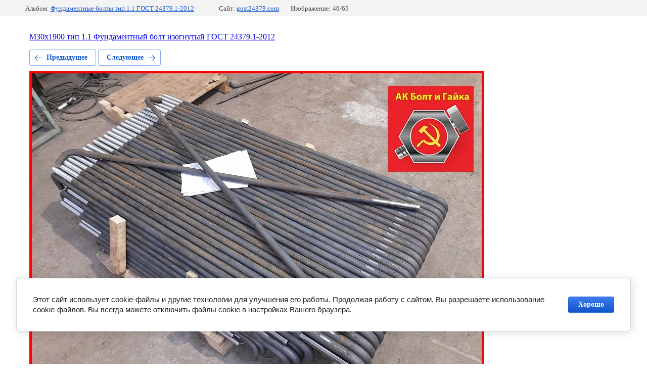

--- FILE ---
content_type: text/html; charset=utf-8
request_url: https://gost24379.com/foto/photo/bolty-1-1-m30h1900-gost-24379-1-2012
body_size: 2295
content:
			
	
	
	




	






	<!doctype html>
	<html lang="ru">
	<head>
		<meta charset="UTF-8">
		<meta name="robots" content="all"/>
		<title>Болты 1.1 м30х1900 ГОСТ 24379.1-2012</title>
<!-- assets.top -->
<meta name="yandex-verification" content="41e1324a66c0e402" />

<link rel="icon" href="/favicon.ico" type="image/x-icon">


<script src="/shared/s3/js/lang/ru.js" ></script>
<script src="/g/s3/js/common.min.js" ></script>
<script src="/g/libs/jquery/2.2.4/jquery-2.2.4.min.js" ></script>
<link rel="stylesheet" type="text/css" href="/g/basestyle/1.0.1/gallery2/gallery2.css">
<link rel="stylesheet" type="text/css" href="/g/basestyle/1.0.1/user/user.css">
<link rel="stylesheet" type="text/css" href="/g/basestyle/1.0.1/cookie.message/cookie.message.css">
<link rel="stylesheet" type="text/css" href="/g/basestyle/1.0.1/gallery2/gallery2.blue.css">
<script src="/g/basestyle/1.0.1/gallery2/gallery2.js" async="1"></script>
<link rel="stylesheet" type="text/css" href="/g/basestyle/1.0.1/user/user.blue.css">
<link rel="stylesheet" type="text/css" href="/g/basestyle/1.0.1/cookie.message/cookie.message.blue.css">
<script src="/g/basestyle/1.0.1/cookie.message/cookie.message.js" async="1"></script>
<meta property="og:title" content="Болты 1.1 м30х1900 ГОСТ 24379.1-2012">
<meta name="twitter:title" content="Болты 1.1 м30х1900 ГОСТ 24379.1-2012">
<meta property="og:description" content="Болты 1.1 м30х1900 ГОСТ 24379.1-2012">
<meta name="twitter:description" content="Болты 1.1 м30х1900 ГОСТ 24379.1-2012">
<meta property="og:image" content="https://gost24379.com/thumb/2/i1tAdNpJoTmel047q-kciA/350r350/d/bolty_11_m30h1900_gost_243791-2012.jpg">
<meta name="twitter:image" content="https://gost24379.com/thumb/2/i1tAdNpJoTmel047q-kciA/350r350/d/bolty_11_m30h1900_gost_243791-2012.jpg">
<meta property="og:image:type" content="image/jpeg">
<meta property="og:image:width" content="350">
<meta property="og:image:height" content="350">
<meta property="og:type" content="website">
<meta property="og:url" content="https://gost24379.com/foto/photo/bolty-1-1-m30h1900-gost-24379-1-2012">
<meta name="twitter:card" content="summary">
<!-- /assets.top -->

		<meta http-equiv="Content-Type" content="text/html; charset=UTF-8" />
		<meta name="description" content="Болты 1.1 м30х1900 ГОСТ 24379.1-2012" />
		<meta name="keywords" content="Болты 1.1 м30х1900 ГОСТ 24379.1-2012" />
		<meta name="viewport" content="width=device-width, initial-scale=1.0, maximum-scale=1.0, user-scalable=no">
		
	</head>
	<body>
		<div class="g-page g-page-gallery2 g-page-gallery2--photo">

		
		
			<div class="g-panel g-panel--fill g-panel--no-rounded g-panel--fixed-top">
	<div class="g-gallery2-info ">
					<div class="g-gallery2-info__item">
				<div class="g-gallery2-info__item-label">Альбом:</div>
				<a href="/foto/album/fundamentnye-bolty-tip-1-1-gost-24379-1-2012" class="g-gallery2-info__item-value">Фундаментные болты тип 1.1 ГОСТ 24379.1-2012</a>
			</div>
				<div class="g-gallery2-info__item">
			<div class="g-gallery2-info__item-label">Сайт:</div>
			<a href="//gost24379.com" class="g-gallery2-info__item-value">gost24379.com</a>

			<div class="g-gallery2-info__item-label">Изображение: 46/65</div>
		</div>
	</div>
</div>
			<h1></h1>
							<div class="g-row">
					<a href="/magazin/fundamentnye-bolty-gost-24379-1-2012/tip-ispolnenie-1-1-bolty-fundamentnye-izognutye-gost-24379-1-2012/m30x1900-tip-1-1">М30x1900 тип 1.1 Фундаментный болт изогнутый ГОСТ 24379.1-2012</a>
				</div>
			
										
										
			
			
			<a href="/foto/photo/bolty-1-1-m30h1700-gost-24379-1-2012" class="g-button g-button--invert g-button--arr-left">Предыдущее</a>
			<a href="/foto/photo/bolty-1-1-m30h2120-gost-24379-1-2012" class="g-button g-button--invert g-button--arr-right">Следующее</a>

			
			<div class="g-gallery2-preview ">
	<img src="/thumb/2/U36V3As3Ojr5V6qkRCiihg/900r675/d/bolty_11_m30h1900_gost_243791-2012.jpg">
</div>

			
			<a href="/foto/photo/bolty-1-1-m30h1700-gost-24379-1-2012" class="g-gallery2-thumb g-gallery2-thumb--prev">
	<span class="g-gallery2-thumb__image"><img src="/thumb/2/DTAaCZx7_Fo3nugYkDxjhg/260r195/d/bolty_11_m30h1700_gost_243791-2012.jpg"></span>
	<span class="g-link g-link--arr-left">Предыдущее</span>
</a>
			
			<a href="/foto/photo/bolty-1-1-m30h2120-gost-24379-1-2012" class="g-gallery2-thumb g-gallery2-thumb--next">
	<span class="g-gallery2-thumb__image"><img src="/thumb/2/_fGt41Nvd2KyDZ0GFI_bnA/260r195/d/bolty_11_m30h2120_gost_243791-2012.jpg"></span>
	<span class="g-link g-link--arr-right">Следующее</span>
</a>
			
			<div class="g-line"><a href="/foto/album/fundamentnye-bolty-tip-1-1-gost-24379-1-2012" class="g-button g-button--invert">Вернуться в галерею</a></div>

		
			</div>

	
<!-- assets.bottom -->
<!-- </noscript></script></style> -->
<script src="/my/s3/js/site.min.js?1769082895" ></script>
<script src="/my/s3/js/site/defender.min.js?1769082895" ></script>
<script src="https://cp.onicon.ru/loader/630db254b887ee612b8b456f.js" data-auto async></script>
<script >/*<![CDATA[*/
var megacounter_key="ae7b4d49a096793adf6c0c8ec00a6f86";
(function(d){
    var s = d.createElement("script");
    s.src = "//counter.megagroup.ru/loader.js?"+new Date().getTime();
    s.async = true;
    d.getElementsByTagName("head")[0].appendChild(s);
})(document);
/*]]>*/</script>


					<!--noindex-->
		<div id="s3-cookie-message" class="s3-cookie-message-wrap">
			<div class="s3-cookie-message">
				<div class="s3-cookie-message__text">
					Этот сайт использует cookie-файлы и другие технологии для улучшения его работы. Продолжая работу с сайтом, Вы разрешаете использование cookie-файлов. Вы всегда можете отключить файлы cookie в настройках Вашего браузера.
				</div>
				<div class="s3-cookie-message__btn">
					<div id="s3-cookie-message__btn" class="g-button">
						Хорошо
					</div>
				</div>
			</div>
		</div>
		<!--/noindex-->
	
<script >/*<![CDATA[*/
$ite.start({"sid":4056114,"vid":4095279,"aid":4040028,"stid":4,"cp":21,"active":true,"domain":"gost24379.com","lang":"ru","trusted":false,"debug":false,"captcha":3,"onetap":[{"provider":"vkontakte","provider_id":"51965140","code_verifier":"MiZNhMMGO3h1YDGBjZ1MjUVTNNZ5TzMkDZzIEQMZmTy"}]});
/*]]>*/</script>
<script src="/g/basestyle/1.0.1/user/user.js" async="1"></script>


<!-- /assets.bottom -->
</body>
	</html>


--- FILE ---
content_type: text/javascript
request_url: https://counter.megagroup.ru/ae7b4d49a096793adf6c0c8ec00a6f86.js?r=&s=1280*720*24&u=https%3A%2F%2Fgost24379.com%2Ffoto%2Fphoto%2Fbolty-1-1-m30h1900-gost-24379-1-2012&t=%D0%91%D0%BE%D0%BB%D1%82%D1%8B%201.1%20%D0%BC30%D1%851900%20%D0%93%D0%9E%D0%A1%D0%A2%2024379.1-2012&fv=0,0&en=1&rld=0&fr=0&callback=_sntnl1769185016868&1769185016868
body_size: 94
content:
//:1
_sntnl1769185016868({date:"Fri, 23 Jan 2026 16:16:56 GMT", res:"1"})